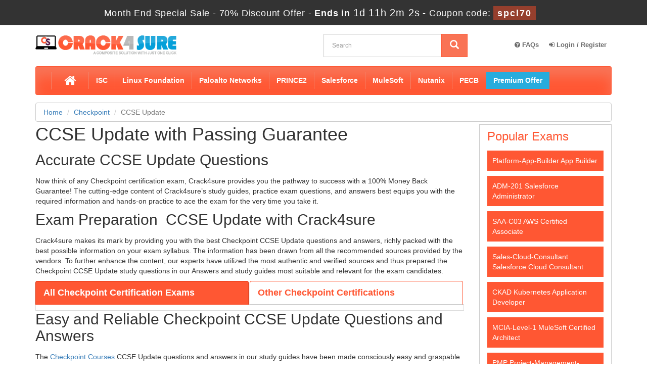

--- FILE ---
content_type: text/html; charset=UTF-8
request_url: https://www.crack4sure.com/CCSE-Update-certification-training.html
body_size: 7417
content:
<!DOCTYPE html>
<html lang="en">
<head>
    <meta charset="utf-8">
    <meta http-equiv="X-UA-Compatible" content="IE=edge">
    <meta name="viewport" content="width=device-width, initial-scale=1.0" />
    <meta name="author" content="">
    <meta name="description" content="Using CCSE Update Crack4sure train and study materials with certified Experts&#039; help, become a Certified CCSE Update Exam Guaranteed Success." />
<meta name="keywords" content="Checkpoint CCSE Update certification practice test , CCSE Update exams questions PDF, Questions and Answers, CCSE Update dumps" />
<link rel="canonical" href="https://www.crack4sure.com/CCSE-Update-certification-training.html" />
<title>CCSE Update By Verified Crack4sure 2026</title>
	<link rel="icon" href="https://www.crack4sure.com/img/favicon.ico" type="image/x-icon">
    <!-- Bootstrap Core CSS -->
    <link href="https://www.crack4sure.com/css/bootstrap.min.css" rel="stylesheet">
    <!-- Custom CSS -->
    <script src='https://www.google.com/recaptcha/api.js'></script>
    <link href="https://www.crack4sure.com/css/custom.css?ver=1.3" rel="stylesheet" media>
	<link href="https://www.crack4sure.com/font-awesome-4.7.0/css/font-awesome.css" rel="stylesheet" media>
	<meta name="google-site-verification" content="GuJNt3O3PK5WUiY3m8-AdpPRl0FewZZqNmuzFQ-tHk8" />
	<script src="https://www.crack4sure.com/js/clipboard.min.js" async></script>
    <!-- HTML5 Shim and Respond.js IE8 support of HTML5 elements and media queries -->
    <!-- WARNING: Respond.js doesn't work if you view the page via file:// -->
    <!--[if lt IE 9]>
        <script src="https://oss.maxcdn.com/libs/html5shiv/3.7.0/html5shiv.js"></script>
        <script src="https://oss.maxcdn.com/libs/respond.js/1.4.2/respond.min.js"></script>
    <![endif]-->
	<script src="https://www.crack4sure.com/js/jquery.js"></script>
<script>
function Chat(){
var script = document.createElement("script"); //Make a script DOM node
script.id ="ze-snippet"
script.src = "https://static.zdassets.com/ekr/snippet.js?key=1687d94a-5f1f-420b-a8de-5d5646686ef2";
document.head.appendChild(script);
}
setTimeout(Chat, 6000);
</script><script>
document.addEventListener('DOMContentLoaded', function() {
    let gaLoaded = false;

    function loadGA() {
        if (gaLoaded) return;
        gaLoaded = true;

        // Load GA script async
        var s = document.createElement('script');
        s.async = true;
        s.src = "https://www.googletagmanager.com/gtag/js?id=G-5F8HHEH4E1";
        document.head.appendChild(s);

        // Init GA
        window.dataLayer = window.dataLayer || [];
        function gtag(){ dataLayer.push(arguments); }
        gtag('js', new Date());
        gtag('config', 'G-5F8HHEH4E1');
    }

    // Load GA when user interacts
    ['click','scroll','mousemove','touchstart'].forEach(evt => {
        window.addEventListener(evt, loadGA, { once: true });
    });
});
</script>

<meta name="ahrefs-site-verification" content="7c8f43b31f2ae453c34a3db858ba8b99737088ee2d9333d765e1c93671de13fe"><meta name="google-site-verification" content="Rj77imjHbupytkBcIam8xHhjHVlOhLTTqu0M7qgwq4A" />
</head>
<body>
<!-- header advertisment -->
    <div class="promotionTitle">
        <div class="container">
            <div class="promotionTitle-title">
                <h3><span>Month End Special Sale - 70% Discount Offer - </span> Ends in <span id="coupontimeRem">0d 00h 00m 00s</span> - <span> Coupon code: <i>spcl70</i></span>
                </h3>
            </div>
        </div>
    </div>
<!-- header advertisment -->
<script>
		function closeDisBox(){
			$('.topDiscountBar').hide();
		}
	// Set the date we're counting down to
		var countDownDate = new Date("Jan 27, 2026 23:59:59").getTime();
		// Update the count down every 1 second
		var x = setInterval(function() {
		  // Get today's date and time
		  var now = new Date().getTime();
		  // Find the distance between now and the count down date
		  var distance = countDownDate - now;
		  // Time calculations for days, hours, minutes and seconds
		  var days = Math.floor(distance / (1000 * 60 * 60 * 24));
		  var hours = Math.floor((distance % (1000 * 60 * 60 * 24)) / (1000 * 60 * 60));
		  var minutes = Math.floor((distance % (1000 * 60 * 60)) / (1000 * 60));
		  var seconds = Math.floor((distance % (1000 * 60)) / 1000);
		  // Display the result in the element with id="demo"
		  document.getElementById("coupontimeRem").innerHTML = days + "d " + hours + "h "
  + minutes + "m " + seconds + "s ";
		  // If the count down is finished, write some text
		  if (distance < 0) {
			clearInterval(x);
			document.getElementById("coupontimeRem").innerHTML = "EXPIRED";
		  }
		}, 1000);
	</script>
<script src="https://www.google.com/recaptcha/api.js?render=6LeNvvApAAAAAN88WikrDjumeNYGChm25qsHl0pl"></script>
  <script>
  $(document).ready(function(){
      grecaptcha.ready(function() {
        grecaptcha.execute('6LeNvvApAAAAAN88WikrDjumeNYGChm25qsHl0pl').then(function(token) {
                $('form[name="downloadDemo"]').prepend('<input type="hidden" name="g-recaptcha-response" value="'+token+'">');
                $('form[name="contactusForm"]').prepend('<input type="hidden" name="g-recaptcha-response" value="'+token+'">');
                $('form[name="exam_request"]').prepend('<input type="hidden" name="g-recaptcha-response" value="'+token+'">');
                $('form[name="registerForm"]').prepend('<input type="hidden" name="g-recaptcha-response" value="'+token+'">');
                $('form[name="loginForm"]').prepend('<input type="hidden" name="g-recaptcha-response" value="'+token+'">');
                $('form[name="addComment"]').prepend('<input type="hidden" name="g-recaptcha-response" value="'+token+'">');
        });
      });
  })
  </script>

<section id="site-logo">
<h2 class="hidden">Crack4sure Logo</h2>
	<div class="container">
  		<div class="col-md-4 no-padding">
       		<a href="https://www.crack4sure.com" class="logo-site">
           		<img src="https://www.crack4sure.com/img/logo.png" alt="Crack4sure Logo"  width="280">
			</a>
		</div>
		<div class="col-md-2" style="padding: 10px 0px;">

		</div>
        <div class="col-md-3 no-padding">
        	<div id="custom-search-input">
                <form action="/search.html" method="POST"  class="group">
                <div class="input-group col-md-12">
                    <input type="text" class="form-control input-lg search-input" name="query" id="srch" placeholder="Search" required />
                    <span class="input-group-btn">
                        <button class="btn btn-primary btn-lg" type="submit" style="border-radius:0;">
                            <i class="glyphicon glyphicon-search"></i>
                        </button>
                    </span>
                </div>
                </form>
            </div>
        </div>
		<div class="col-md-3 skypebtn" style="padding: 10px 0px;">
			<ul class="top-menu">
									<li><a href="/faq.html"><i class="fa fa-question-circle" aria-hidden="true"></i> FAQs</a></li>
                        <li><a href="/register.html"><i class="fa fa-sign-in" aria-hidden="true"></i> Login / Register</a></li>
				    			</ul>
    	</div>
	</div>
</section>
<!--site-logo-->
<section id="navigation-top">
<h2 class="hidden">Main Navigation</h2>
	<div class="container">
    	<!-- Navigation navbar-fixed-top-->
    <nav class="navbar navbar-default">
        <div class="container-fluid">
            <!-- Brand and toggle get grouped for better mobile display -->
            <div class="navbar-header">
                <button type="button" class="navbar-toggle" data-toggle="collapse" data-target="#bs-example-navbar-collapse-1">
                    <span class="sr-only">Toggle navigation</span>
                    <span class="icon-bar"></span>
                    <span class="icon-bar"></span>
                    <span class="icon-bar"></span>
                </button>
                <a class="navbar-brand" href="#"></a>
            </div>
            <!-- Collect the nav links, forms, and other content for toggling -->
            <div class="collapse navbar-collapse" id="bs-example-navbar-collapse-1">
                <ul class="nav navbar-nav">
					<li><a href="https://www.crack4sure.com" style="font-size: 25px;padding: .2em 1em;"><i class="fa fa-home" aria-hidden="true"></i></a></li>
                    								                    <li><a href="/ISC-braindumps.html" title="ISC">ISC </a></li>
								                    <li><a href="/Linux-Foundation-braindumps.html" title="Linux Foundation">Linux Foundation </a></li>
								                    <li><a href="/Paloalto-Networks-braindumps.html" title="Paloalto Networks">Paloalto Networks </a></li>
								                    <li><a href="/PRINCE2-braindumps.html" title="PRINCE2">PRINCE2 </a></li>
								                    <li><a href="/Salesforce-braindumps.html" title="Salesforce">Salesforce </a></li>
								                    <li><a href="/MuleSoft-braindumps.html" title="MuleSoft">MuleSoft </a></li>
								                    <li><a href="/Nutanix-braindumps.html" title="Nutanix">Nutanix </a></li>
								                    <li><a href="/PECB-braindumps.html" title="PECB">PECB </a></li>
									<li><a href="/premium-offer.html" title="Premium Subscription Offer" style="background-color: #27acdd;">Premium Offer</a></li>
                </ul>
            </div>
            <!-- /.navbar-collapse -->
        </div>
        <!-- /.container -->
    </nav>
    </div>
</section>
  


<div class="container">

	<ol class="breadcrumb">

		<li><a href="https://www.crack4sure.com">Home</a></li>

		<li><a href="/Checkpoint-braindumps.html">Checkpoint</a></li>

		<li class="active">CCSE Update</li>

	</ol>

</div>

<script type="application/ld+json">
{
 "@context": "http://schema.org",
 "@type": "BreadcrumbList",
 "itemListElement":
 [
  {
   "@type": "ListItem",
   "position": 1,
   "item":
   {
    "@id": "/Checkpoint-braindumps.html",
    "name": "Checkpoint"
    }
  },
  {
   "@type": "ListItem",
  "position": 2,
  "item":
   {
     "@id": "/CCSE-Update-certification-training.html",
     "name": "CCSE Update"
   }
  }
 ]
}
</script>

<!-- Page Content -->

<section id="content">

	<div class="container">

		<div class="row">



			<div class="col-lg-9">		

	 			<h1>CCSE Update with Passing Guarantee</h1>

               <h2>Accurate&nbsp;CCSE Update&nbsp;Questions</h2>

<p>Now think of any Checkpoint certification exam, Crack4sure provides you the pathway to success with a 100% Money Back Guarantee! The cutting-edge content of Crack4sure&rsquo;s study guides,&nbsp;practice exam questions, and answers best equips you with the required information and hands-on practice to ace the exam for the very time you take it.</p>

<h2>Exam Preparation&nbsp;&nbsp;CCSE Update with Crack4sure</h2>

<p>Crack4sure makes its mark by providing you with the best Checkpoint CCSE Update questions and answers, richly packed with the best possible information on your exam syllabus. The information has been drawn from all the recommended sources provided by the vendors. To further enhance the content, our experts have utilized the most authentic and verified sources and thus prepared the Checkpoint CCSE Update study questions in our Answers and study guides most suitable and relevant for the exam candidates.</p>

               

               

                <ul class="nav nav-tabs">

  					<li class="active cw50"><a data-toggle="tab" href="#home">All Checkpoint Certification Exams</a></li>
					<li class="cw50"><a data-toggle="tab" href="#menu1">Other Checkpoint Certifications</a></li>
					

				</ul>


<script type="application/ld+json">
    {
    "@context": "http://schema.org",
    "@type": "Product",
    "aggregateRating": {
    "@type": "AggregateRating",
    "ratingValue": "5.0",
    "reviewCount": "2"
    },
    "image": "https://www.crack4sure.com/img/demo-image.png",
    "name": "Checkpoint CCSE Update Exam",
    "sku":"CCSE Update",
    "description": "CCSE Update with Passing Guarantee",
    "releaseDate":"2018-04-28 14:41:11",

    "review": [
    {
    "@type": "Review",
    "author": "Crack4Sure",
    "datePublished": "2018-04-28 14:41:11",
    "description": "Checkpoint CCSE Update",
    "reviewRating": {
    "@type": "Rating",
    "bestRating": "5",
    "ratingValue": "5",
    "worstRating": "0"
    }
    }
    ]
    }
</script>

            	<div class="tab-content">

					<div id="home" class="tab-pane fade in active">

    	

                    	<ul class="product-links2">

                       
                        

                        
                        

                        

                        </ul>

				

				</div>

				

                <div id="menu1" class="tab-pane fade">

				
						
                    	<ul class="product-links2">

                       
                        

                        <li class="cells2">

                        <div class="col-sm-3 sbox">

                            1<br />

							Exams

                            </div>

                            <div class="col-sm-9">

						<a href="/CTPS-certification-training.html" title="CTPS">

							CTPS
						</a>

                        </div>

						</li>

                       
                        

                        <li class="cells2">

                        <div class="col-sm-3 sbox">

                            1<br />

							Exams

                            </div>

                            <div class="col-sm-9">

						<a href="/Checkpoint-Other-Certification-certification-training.html" title="Checkpoint Other Certification">

							Checkpoint Other Certification
						</a>

                        </div>

						</li>

                       
                        

                        <li class="cells2">

                        <div class="col-sm-3 sbox">

                            1<br />

							Exams

                            </div>

                            <div class="col-sm-9">

						<a href="/CCTA-certification-training.html" title="CCTA">

							CCTA
						</a>

                        </div>

						</li>

                       
                        

                        <li class="cells2">

                        <div class="col-sm-3 sbox">

                            1<br />

							Exams

                            </div>

                            <div class="col-sm-9">

						<a href="/CCES-certification-training.html" title="CCES">

							CCES
						</a>

                        </div>

						</li>

                       
                        

                        <li class="cells2">

                        <div class="col-sm-3 sbox">

                            1<br />

							Exams

                            </div>

                            <div class="col-sm-9">

						<a href="/CCSE-R81-certification-training.html" title="CCSE R81">

							CCSE R81
						</a>

                        </div>

						</li>

                       
                        

                        <li class="cells2">

                        <div class="col-sm-3 sbox">

                            2<br />

							Exams

                            </div>

                            <div class="col-sm-9">

						<a href="/CCME-certification-training.html" title="CCME">

							CCME
						</a>

                        </div>

						</li>

                       
                        

                        <li class="cells2">

                        <div class="col-sm-3 sbox">

                            2<br />

							Exams

                            </div>

                            <div class="col-sm-9">

						<a href="/CCCS-certification-training.html" title="CCCS">

							CCCS
						</a>

                        </div>

						</li>

                       
                        

                        <li class="cells2">

                        <div class="col-sm-3 sbox">

                            3<br />

							Exams

                            </div>

                            <div class="col-sm-9">

						<a href="/CCSA-R81-certification-training.html" title="CCSA R81">

							CCSA R81
						</a>

                        </div>

						</li>

                       
                        </ul>
                       


				</div>

                

                <div class="smallspacing"></div>

			</div>

                

                <div class="exam-detail">

                       <h2>Easy and Reliable Checkpoint CCSE Update Questions and Answers</h2>

<p>The <a href="https://www.crack4sure.com/Checkpoint-braindumps.html">Checkpoint Courses</a> CCSE Update questions and answers in our study guides have been made consciously easy and graspable so that all exam takers learn them without any hassle and in minimum time. As a result, they never pose any hurdle in your learning as it often happens in case of un-authentic online courses free or any other substandard source of learning online. Our Checkpoint CCSE Update products prove immensely beneficial to all exam takers because they have been crafted to keep in view the actual needs of test takers and provide the maximum benefit.</p>

<p>Try also our Checkpoint CCSE Update testing engine facility to get practice questions and answers that introduce you to the actual exam format and the study questions, you are expected to answer in the real exam.</p>

<h2>Checkpoint CCSE Update Passing Assurance</h2>

<p>The most remarkable feature of our Checkpoint CCSE Update products is that they provide each client exam passing guarantee with the promise of paying back the money they spent on buying our product. There is no chance of failing the exam if you prepare for the exam using our Checkpoint CCSE Update study guides and Checkpoint CCSE Update. You are assured of outstanding exam success on the very first attempt.</p>

<h2>Free Checkpoint CCSE Update Product Demo</h2>

<p>Before you buy any product from us, download its free demo and compare the quality of Checkpoint <a href="https://www.crack4sure.com/CCSE-Update-certification-training.html">CCSE Update questions</a> and answers with VCE files and with the products of our competitors such as exam collection and so on. We firmly believe that you will find our products far more superior than any other study material.</p>

                </div>





				

	 			

                

                <div class="hline"></div>

		 		

		 		<div class="spacing"></div>

		 		

			</div>







			<div class="col-sm-3 col-lg-3 col-md-3">
									






								<div class="col-sm-12 sidebar sidebar2">
					<h3 class="clr2">Popular Exams</h3>
					<ul>
												<li><a href="/Platform-App-Builder-dumps.html" title="Salesforce Certified Platform App Builder (Plat-Admn-202)" style="background-color: #FF5733;">Platform-App-Builder App Builder</a></li>
												<li><a href="/ADM-201-dumps.html" title="Salesforce Certified Platform Administrator (Plat-Admn-201)" style="background-color: #FF5733;">ADM-201 Salesforce Administrator</a></li>
												<li><a href="/SAA-C03-dumps.html" title="AWS Certified Solutions Architect - Associate (SAA-C03)" style="background-color: #FF5733;">SAA-C03 AWS Certified Associate</a></li>
												<li><a href="/Sales-Cloud-Consultant-dumps.html" title="Certified Salesforce Sales Cloud Consultant (SP25)" style="background-color: #FF5733;">Sales-Cloud-Consultant Salesforce Cloud Consultant</a></li>
												<li><a href="/CKAD-dumps.html" title="Certified Kubernetes Application Developer (CKAD) Program" style="background-color: #FF5733;">CKAD Kubernetes Application Developer</a></li>
												<li><a href="/MCIA-Level-1-dumps.html" title="MuleSoft Certified Integration Architect - Level 1" style="background-color: #FF5733;">MCIA-Level-1 MuleSoft Certified Architect</a></li>
												<li><a href="/PMP-dumps.html" title="Project Management Professional (2025 Version)" style="background-color: #FF5733;">PMP Project-Management-Professional</a></li>
												<li><a href="/200-301-dumps.html" title="Implementing and Administering Cisco Solutions (200-301 CCNA) v1.1" style="background-color: #FF5733;">200-301 CCNA</a></li>
												<li><a href="/Integration-Architect-dumps.html" title="Salesforce Certified Platform Integration Architect (Plat-Arch-204)" style="background-color: #FF5733;">Integration-Architect Integration Architecture Designer</a></li>
												<li><a href="/Service-Cloud-Consultant-dumps.html" title="Salesforce Certified Service Cloud Consultant (Service-Con-201)" style="background-color: #FF5733;">Service-Cloud-Consultant Certified Service Cloud Consultant</a></li>
												<li><a href="/MCD-Level-1-dumps.html" title="MuleSoft Certified Developer - Level 1 (Mule 4)" style="background-color: #FF5733;">MCD-Level-1 MuleSoft Certified Developer</a></li>
												<li><a href="/Advanced-Administrator-dumps.html" title="Salesforce Certified Platform Administrators II (Plat-Admn-301)" style="background-color: #FF5733;">Advanced-Administrator Salesforce Advanced Administrator</a></li>
												<li><a href="/Salesforce-AI-Associate-dumps.html" title="Salesforce Certified AI Associate Exam (SP25)" style="background-color: #FF5733;">Salesforce-AI-Associate AI Associate</a></li>
												<li><a href="/1z0-1045-25-dumps.html" title="Oracle Warehouse Management Cloud 2025 Implementation Professional" style="background-color: #FF5733;">1z0-1045-25 Oracle Warehouse Management Cloud</a></li>
												<li><a href="/CKA-dumps.html" title="Certified Kubernetes Administrator (CKA) Program" style="background-color: #FF5733;">CKA Kubernetes Administrator</a></li>
											</ul>
				</div>
				
								<div class="col-sm-12 sidebar sidebar2">
					<h3 class="clr1">New Release</h3>
					<ul>
												<li><a href="/Terraform-Associate-004-dumps.html" title="HashiCorp Certified: Terraform Associate (004) (HCTA0-004)">HashiCorp Terraform-Associate-004</a></li>
												<li><a href="/Observability-Self-Hosted-Fundamentals-dumps.html" title="SolarWinds Observability Self-Hosted Fundamentals">SolarWinds Observability-Self-Hosted-Fundamentals</a></li>
												<li><a href="/ClaimCenter-Business-Analysts-dumps.html" title="ClaimCenter Business Analyst - Mammoth Proctored Exam">Guidewire ClaimCenter-Business-Analysts</a></li>
												<li><a href="/InsuranceSuite-Analyst-dumps.html" title="Associate Certification - InsuranceSuite Analyst - Mammoth Proctored Exam">Guidewire InsuranceSuite-Analyst</a></li>
												<li><a href="/ISO-31000-Lead-Risk-Manager-dumps.html" title="PECB ISO 31000 Lead Risk Manager">PECB ISO-31000-Lead-Risk-Manager</a></li>
												<li><a href="/PT-AM-CPE-dumps.html" title="Certified Professional - PingAM Exam">Ping Identity PT-AM-CPE</a></li>
												<li><a href="/312-97-dumps.html" title="EC-Council Certified DevSecOps Engineer (ECDE)">ECCouncil 312-97</a></li>
												<li><a href="/CEDP-dumps.html" title="Certified Emergency and Disaster Professional">IBFCSM CEDP</a></li>
												<li><a href="/ServSafe-Manager-dumps.html" title="ServSafe Manager Exam">ServSafe ServSafe-Manager</a></li>
												<li><a href="/F5CAB2-dumps.html" title="BIG-IP Administration Data Plane Concepts (F5CAB2) exam">F5 F5CAB2</a></li>
												<li><a href="/F5CAB3-dumps.html" title="BIG-IP Administration Data Plane Configuration (F5CAB3) exam">F5 F5CAB3</a></li>
												<li><a href="/F5CAB4-dumps.html" title="BIG-IP Administration Control Plane Administration (F5CAB4) exam">F5 F5CAB4</a></li>
												<li><a href="/F5CAB5-dumps.html" title="BIG-IP Administration Support and Troubleshooting (F5CAB5) exam">F5 F5CAB5</a></li>
												<li><a href="/NSE5_SSE_AD-7-6-dumps.html" title="Fortinet NSE 5 - FortiSASE and SD-WAN 7.6 Core Administrator">Fortinet NSE5_SSE_AD-7.6</a></li>
												<li><a href="/AT-510-dumps.html" title="AI+ NetworkExamination">AI CERTs AT-510</a></li>
											</ul>
				</div>
				






							</div>





            </div>

            

        </div>

    </section>

    <!-- /. Page Content -->    <section id="sub-footer">
    	<div class="container">
        	<div class="col-md-2 col-sm-6 col-xs-12">
            <h4>QUICK LINKS</h4>
            <ul class="footer-links">
            	<li><a href="https://www.crack4sure.com">Home</a></li>
                <li><a href="/vendors.html">All Vendors</a></li>
                <li><a href="/allexams.html">All Exams</a></li>
                <li><a href="/testimonials.html">Testimonials</a></li>
                </ul>
            </div>
            <div class="col-md-2 col-sm-6 col-xs-12">
            <h4>SUPPORT</h4>
            <ul class="footer-links">
            	<li><a href="/aboutus.html">About us</a></li>
				<li><a href="/guarantee.html">Guarantee</a></li>
				<li><a href="/faq.html">FAQs</a></li>
                <li><a href="/contactus.html">Contact us</a></li>
                <li><a href="/dmca.html">DMCA & Copyrights</a></li>
                </ul>
            </div>
			<div class="col-md-3 col-sm-6 col-xs-12">
            	<h4>PAYMENT METHOD</h4>
            	<ul class="footer-links">
                    <li><img src="https://www.crack4sure.com/img/payment/paymeny-04.png" width="63" height="40" alt="Payment Logo">
                    <img src="https://www.crack4sure.com/img/payment/paymeny-05.png" width="63" height="40" alt="Payment Logo"></li>
                    <li><img src="https://www.crack4sure.com/img/payment/paymeny-06.png" width="63" height="40" alt="Payment Logo">
                    <img src="https://www.crack4sure.com/img/payment/paymeny-10.png" width="63" height="40" alt="Payment Logo"></li>
				</ul>
            </div>
            <div class="col-md-2 col-sm-6 col-xs-12">
				<h4 class="text-center">Site Secure</h4>
				<div class="secureSite">
            		<img src="https://www.crack4sure.com/img/mcafee.webp" alt="mcafee secure" width="117" width="67" class="center-block">
					<p class="text-center" style="color:white; font-size:12px;">TESTED 26 Jan 2026</p>
				</div>
            </div>
        <!--     <div class="col-md-3 col-sm-6 col-xs-12">
            <h4>SUBSCRIBE NEWSLETTER</h4>
            </div> -->
            <div class="col-md-2 col-sm-6 col-xs-12">
            <H4>CONTACT US</H4>
            <p>
					<a href="skype:live:crack4sure?chat">
						<img src="https://www.crack4sure.com/img/chatbutton_32px.webp" alt="skype live chat" />
					</a>
			</p>	
            </div>
        </div>
        <div class="container">
        <hr>
        <!-- Footer -->
        <footer>
            <div class="row">
                <div class="col-lg-12">
                    <p style="margin-top:10px; color:#fff;">Copyright &copy; 2014-2026 Crack4sure. All Rights Reserved</p>
                </div>
              </div>
        </footer>
    </div>
    </section>
    <!-- /.container -->
    <!-- jQuery -->
    <!-- Bootstrap Core JavaScript -->
    <script src="https://www.crack4sure.com/js/bootstrap.min.js"></script>
    <script src="https://www.crack4sure.com/js/manage.js"></script>
</body>
</html>

--- FILE ---
content_type: text/html; charset=utf-8
request_url: https://www.google.com/recaptcha/api2/anchor?ar=1&k=6LeNvvApAAAAAN88WikrDjumeNYGChm25qsHl0pl&co=aHR0cHM6Ly93d3cuY3JhY2s0c3VyZS5jb206NDQz&hl=en&v=PoyoqOPhxBO7pBk68S4YbpHZ&size=invisible&anchor-ms=20000&execute-ms=30000&cb=wwkk5vyg9fhl
body_size: 48744
content:
<!DOCTYPE HTML><html dir="ltr" lang="en"><head><meta http-equiv="Content-Type" content="text/html; charset=UTF-8">
<meta http-equiv="X-UA-Compatible" content="IE=edge">
<title>reCAPTCHA</title>
<style type="text/css">
/* cyrillic-ext */
@font-face {
  font-family: 'Roboto';
  font-style: normal;
  font-weight: 400;
  font-stretch: 100%;
  src: url(//fonts.gstatic.com/s/roboto/v48/KFO7CnqEu92Fr1ME7kSn66aGLdTylUAMa3GUBHMdazTgWw.woff2) format('woff2');
  unicode-range: U+0460-052F, U+1C80-1C8A, U+20B4, U+2DE0-2DFF, U+A640-A69F, U+FE2E-FE2F;
}
/* cyrillic */
@font-face {
  font-family: 'Roboto';
  font-style: normal;
  font-weight: 400;
  font-stretch: 100%;
  src: url(//fonts.gstatic.com/s/roboto/v48/KFO7CnqEu92Fr1ME7kSn66aGLdTylUAMa3iUBHMdazTgWw.woff2) format('woff2');
  unicode-range: U+0301, U+0400-045F, U+0490-0491, U+04B0-04B1, U+2116;
}
/* greek-ext */
@font-face {
  font-family: 'Roboto';
  font-style: normal;
  font-weight: 400;
  font-stretch: 100%;
  src: url(//fonts.gstatic.com/s/roboto/v48/KFO7CnqEu92Fr1ME7kSn66aGLdTylUAMa3CUBHMdazTgWw.woff2) format('woff2');
  unicode-range: U+1F00-1FFF;
}
/* greek */
@font-face {
  font-family: 'Roboto';
  font-style: normal;
  font-weight: 400;
  font-stretch: 100%;
  src: url(//fonts.gstatic.com/s/roboto/v48/KFO7CnqEu92Fr1ME7kSn66aGLdTylUAMa3-UBHMdazTgWw.woff2) format('woff2');
  unicode-range: U+0370-0377, U+037A-037F, U+0384-038A, U+038C, U+038E-03A1, U+03A3-03FF;
}
/* math */
@font-face {
  font-family: 'Roboto';
  font-style: normal;
  font-weight: 400;
  font-stretch: 100%;
  src: url(//fonts.gstatic.com/s/roboto/v48/KFO7CnqEu92Fr1ME7kSn66aGLdTylUAMawCUBHMdazTgWw.woff2) format('woff2');
  unicode-range: U+0302-0303, U+0305, U+0307-0308, U+0310, U+0312, U+0315, U+031A, U+0326-0327, U+032C, U+032F-0330, U+0332-0333, U+0338, U+033A, U+0346, U+034D, U+0391-03A1, U+03A3-03A9, U+03B1-03C9, U+03D1, U+03D5-03D6, U+03F0-03F1, U+03F4-03F5, U+2016-2017, U+2034-2038, U+203C, U+2040, U+2043, U+2047, U+2050, U+2057, U+205F, U+2070-2071, U+2074-208E, U+2090-209C, U+20D0-20DC, U+20E1, U+20E5-20EF, U+2100-2112, U+2114-2115, U+2117-2121, U+2123-214F, U+2190, U+2192, U+2194-21AE, U+21B0-21E5, U+21F1-21F2, U+21F4-2211, U+2213-2214, U+2216-22FF, U+2308-230B, U+2310, U+2319, U+231C-2321, U+2336-237A, U+237C, U+2395, U+239B-23B7, U+23D0, U+23DC-23E1, U+2474-2475, U+25AF, U+25B3, U+25B7, U+25BD, U+25C1, U+25CA, U+25CC, U+25FB, U+266D-266F, U+27C0-27FF, U+2900-2AFF, U+2B0E-2B11, U+2B30-2B4C, U+2BFE, U+3030, U+FF5B, U+FF5D, U+1D400-1D7FF, U+1EE00-1EEFF;
}
/* symbols */
@font-face {
  font-family: 'Roboto';
  font-style: normal;
  font-weight: 400;
  font-stretch: 100%;
  src: url(//fonts.gstatic.com/s/roboto/v48/KFO7CnqEu92Fr1ME7kSn66aGLdTylUAMaxKUBHMdazTgWw.woff2) format('woff2');
  unicode-range: U+0001-000C, U+000E-001F, U+007F-009F, U+20DD-20E0, U+20E2-20E4, U+2150-218F, U+2190, U+2192, U+2194-2199, U+21AF, U+21E6-21F0, U+21F3, U+2218-2219, U+2299, U+22C4-22C6, U+2300-243F, U+2440-244A, U+2460-24FF, U+25A0-27BF, U+2800-28FF, U+2921-2922, U+2981, U+29BF, U+29EB, U+2B00-2BFF, U+4DC0-4DFF, U+FFF9-FFFB, U+10140-1018E, U+10190-1019C, U+101A0, U+101D0-101FD, U+102E0-102FB, U+10E60-10E7E, U+1D2C0-1D2D3, U+1D2E0-1D37F, U+1F000-1F0FF, U+1F100-1F1AD, U+1F1E6-1F1FF, U+1F30D-1F30F, U+1F315, U+1F31C, U+1F31E, U+1F320-1F32C, U+1F336, U+1F378, U+1F37D, U+1F382, U+1F393-1F39F, U+1F3A7-1F3A8, U+1F3AC-1F3AF, U+1F3C2, U+1F3C4-1F3C6, U+1F3CA-1F3CE, U+1F3D4-1F3E0, U+1F3ED, U+1F3F1-1F3F3, U+1F3F5-1F3F7, U+1F408, U+1F415, U+1F41F, U+1F426, U+1F43F, U+1F441-1F442, U+1F444, U+1F446-1F449, U+1F44C-1F44E, U+1F453, U+1F46A, U+1F47D, U+1F4A3, U+1F4B0, U+1F4B3, U+1F4B9, U+1F4BB, U+1F4BF, U+1F4C8-1F4CB, U+1F4D6, U+1F4DA, U+1F4DF, U+1F4E3-1F4E6, U+1F4EA-1F4ED, U+1F4F7, U+1F4F9-1F4FB, U+1F4FD-1F4FE, U+1F503, U+1F507-1F50B, U+1F50D, U+1F512-1F513, U+1F53E-1F54A, U+1F54F-1F5FA, U+1F610, U+1F650-1F67F, U+1F687, U+1F68D, U+1F691, U+1F694, U+1F698, U+1F6AD, U+1F6B2, U+1F6B9-1F6BA, U+1F6BC, U+1F6C6-1F6CF, U+1F6D3-1F6D7, U+1F6E0-1F6EA, U+1F6F0-1F6F3, U+1F6F7-1F6FC, U+1F700-1F7FF, U+1F800-1F80B, U+1F810-1F847, U+1F850-1F859, U+1F860-1F887, U+1F890-1F8AD, U+1F8B0-1F8BB, U+1F8C0-1F8C1, U+1F900-1F90B, U+1F93B, U+1F946, U+1F984, U+1F996, U+1F9E9, U+1FA00-1FA6F, U+1FA70-1FA7C, U+1FA80-1FA89, U+1FA8F-1FAC6, U+1FACE-1FADC, U+1FADF-1FAE9, U+1FAF0-1FAF8, U+1FB00-1FBFF;
}
/* vietnamese */
@font-face {
  font-family: 'Roboto';
  font-style: normal;
  font-weight: 400;
  font-stretch: 100%;
  src: url(//fonts.gstatic.com/s/roboto/v48/KFO7CnqEu92Fr1ME7kSn66aGLdTylUAMa3OUBHMdazTgWw.woff2) format('woff2');
  unicode-range: U+0102-0103, U+0110-0111, U+0128-0129, U+0168-0169, U+01A0-01A1, U+01AF-01B0, U+0300-0301, U+0303-0304, U+0308-0309, U+0323, U+0329, U+1EA0-1EF9, U+20AB;
}
/* latin-ext */
@font-face {
  font-family: 'Roboto';
  font-style: normal;
  font-weight: 400;
  font-stretch: 100%;
  src: url(//fonts.gstatic.com/s/roboto/v48/KFO7CnqEu92Fr1ME7kSn66aGLdTylUAMa3KUBHMdazTgWw.woff2) format('woff2');
  unicode-range: U+0100-02BA, U+02BD-02C5, U+02C7-02CC, U+02CE-02D7, U+02DD-02FF, U+0304, U+0308, U+0329, U+1D00-1DBF, U+1E00-1E9F, U+1EF2-1EFF, U+2020, U+20A0-20AB, U+20AD-20C0, U+2113, U+2C60-2C7F, U+A720-A7FF;
}
/* latin */
@font-face {
  font-family: 'Roboto';
  font-style: normal;
  font-weight: 400;
  font-stretch: 100%;
  src: url(//fonts.gstatic.com/s/roboto/v48/KFO7CnqEu92Fr1ME7kSn66aGLdTylUAMa3yUBHMdazQ.woff2) format('woff2');
  unicode-range: U+0000-00FF, U+0131, U+0152-0153, U+02BB-02BC, U+02C6, U+02DA, U+02DC, U+0304, U+0308, U+0329, U+2000-206F, U+20AC, U+2122, U+2191, U+2193, U+2212, U+2215, U+FEFF, U+FFFD;
}
/* cyrillic-ext */
@font-face {
  font-family: 'Roboto';
  font-style: normal;
  font-weight: 500;
  font-stretch: 100%;
  src: url(//fonts.gstatic.com/s/roboto/v48/KFO7CnqEu92Fr1ME7kSn66aGLdTylUAMa3GUBHMdazTgWw.woff2) format('woff2');
  unicode-range: U+0460-052F, U+1C80-1C8A, U+20B4, U+2DE0-2DFF, U+A640-A69F, U+FE2E-FE2F;
}
/* cyrillic */
@font-face {
  font-family: 'Roboto';
  font-style: normal;
  font-weight: 500;
  font-stretch: 100%;
  src: url(//fonts.gstatic.com/s/roboto/v48/KFO7CnqEu92Fr1ME7kSn66aGLdTylUAMa3iUBHMdazTgWw.woff2) format('woff2');
  unicode-range: U+0301, U+0400-045F, U+0490-0491, U+04B0-04B1, U+2116;
}
/* greek-ext */
@font-face {
  font-family: 'Roboto';
  font-style: normal;
  font-weight: 500;
  font-stretch: 100%;
  src: url(//fonts.gstatic.com/s/roboto/v48/KFO7CnqEu92Fr1ME7kSn66aGLdTylUAMa3CUBHMdazTgWw.woff2) format('woff2');
  unicode-range: U+1F00-1FFF;
}
/* greek */
@font-face {
  font-family: 'Roboto';
  font-style: normal;
  font-weight: 500;
  font-stretch: 100%;
  src: url(//fonts.gstatic.com/s/roboto/v48/KFO7CnqEu92Fr1ME7kSn66aGLdTylUAMa3-UBHMdazTgWw.woff2) format('woff2');
  unicode-range: U+0370-0377, U+037A-037F, U+0384-038A, U+038C, U+038E-03A1, U+03A3-03FF;
}
/* math */
@font-face {
  font-family: 'Roboto';
  font-style: normal;
  font-weight: 500;
  font-stretch: 100%;
  src: url(//fonts.gstatic.com/s/roboto/v48/KFO7CnqEu92Fr1ME7kSn66aGLdTylUAMawCUBHMdazTgWw.woff2) format('woff2');
  unicode-range: U+0302-0303, U+0305, U+0307-0308, U+0310, U+0312, U+0315, U+031A, U+0326-0327, U+032C, U+032F-0330, U+0332-0333, U+0338, U+033A, U+0346, U+034D, U+0391-03A1, U+03A3-03A9, U+03B1-03C9, U+03D1, U+03D5-03D6, U+03F0-03F1, U+03F4-03F5, U+2016-2017, U+2034-2038, U+203C, U+2040, U+2043, U+2047, U+2050, U+2057, U+205F, U+2070-2071, U+2074-208E, U+2090-209C, U+20D0-20DC, U+20E1, U+20E5-20EF, U+2100-2112, U+2114-2115, U+2117-2121, U+2123-214F, U+2190, U+2192, U+2194-21AE, U+21B0-21E5, U+21F1-21F2, U+21F4-2211, U+2213-2214, U+2216-22FF, U+2308-230B, U+2310, U+2319, U+231C-2321, U+2336-237A, U+237C, U+2395, U+239B-23B7, U+23D0, U+23DC-23E1, U+2474-2475, U+25AF, U+25B3, U+25B7, U+25BD, U+25C1, U+25CA, U+25CC, U+25FB, U+266D-266F, U+27C0-27FF, U+2900-2AFF, U+2B0E-2B11, U+2B30-2B4C, U+2BFE, U+3030, U+FF5B, U+FF5D, U+1D400-1D7FF, U+1EE00-1EEFF;
}
/* symbols */
@font-face {
  font-family: 'Roboto';
  font-style: normal;
  font-weight: 500;
  font-stretch: 100%;
  src: url(//fonts.gstatic.com/s/roboto/v48/KFO7CnqEu92Fr1ME7kSn66aGLdTylUAMaxKUBHMdazTgWw.woff2) format('woff2');
  unicode-range: U+0001-000C, U+000E-001F, U+007F-009F, U+20DD-20E0, U+20E2-20E4, U+2150-218F, U+2190, U+2192, U+2194-2199, U+21AF, U+21E6-21F0, U+21F3, U+2218-2219, U+2299, U+22C4-22C6, U+2300-243F, U+2440-244A, U+2460-24FF, U+25A0-27BF, U+2800-28FF, U+2921-2922, U+2981, U+29BF, U+29EB, U+2B00-2BFF, U+4DC0-4DFF, U+FFF9-FFFB, U+10140-1018E, U+10190-1019C, U+101A0, U+101D0-101FD, U+102E0-102FB, U+10E60-10E7E, U+1D2C0-1D2D3, U+1D2E0-1D37F, U+1F000-1F0FF, U+1F100-1F1AD, U+1F1E6-1F1FF, U+1F30D-1F30F, U+1F315, U+1F31C, U+1F31E, U+1F320-1F32C, U+1F336, U+1F378, U+1F37D, U+1F382, U+1F393-1F39F, U+1F3A7-1F3A8, U+1F3AC-1F3AF, U+1F3C2, U+1F3C4-1F3C6, U+1F3CA-1F3CE, U+1F3D4-1F3E0, U+1F3ED, U+1F3F1-1F3F3, U+1F3F5-1F3F7, U+1F408, U+1F415, U+1F41F, U+1F426, U+1F43F, U+1F441-1F442, U+1F444, U+1F446-1F449, U+1F44C-1F44E, U+1F453, U+1F46A, U+1F47D, U+1F4A3, U+1F4B0, U+1F4B3, U+1F4B9, U+1F4BB, U+1F4BF, U+1F4C8-1F4CB, U+1F4D6, U+1F4DA, U+1F4DF, U+1F4E3-1F4E6, U+1F4EA-1F4ED, U+1F4F7, U+1F4F9-1F4FB, U+1F4FD-1F4FE, U+1F503, U+1F507-1F50B, U+1F50D, U+1F512-1F513, U+1F53E-1F54A, U+1F54F-1F5FA, U+1F610, U+1F650-1F67F, U+1F687, U+1F68D, U+1F691, U+1F694, U+1F698, U+1F6AD, U+1F6B2, U+1F6B9-1F6BA, U+1F6BC, U+1F6C6-1F6CF, U+1F6D3-1F6D7, U+1F6E0-1F6EA, U+1F6F0-1F6F3, U+1F6F7-1F6FC, U+1F700-1F7FF, U+1F800-1F80B, U+1F810-1F847, U+1F850-1F859, U+1F860-1F887, U+1F890-1F8AD, U+1F8B0-1F8BB, U+1F8C0-1F8C1, U+1F900-1F90B, U+1F93B, U+1F946, U+1F984, U+1F996, U+1F9E9, U+1FA00-1FA6F, U+1FA70-1FA7C, U+1FA80-1FA89, U+1FA8F-1FAC6, U+1FACE-1FADC, U+1FADF-1FAE9, U+1FAF0-1FAF8, U+1FB00-1FBFF;
}
/* vietnamese */
@font-face {
  font-family: 'Roboto';
  font-style: normal;
  font-weight: 500;
  font-stretch: 100%;
  src: url(//fonts.gstatic.com/s/roboto/v48/KFO7CnqEu92Fr1ME7kSn66aGLdTylUAMa3OUBHMdazTgWw.woff2) format('woff2');
  unicode-range: U+0102-0103, U+0110-0111, U+0128-0129, U+0168-0169, U+01A0-01A1, U+01AF-01B0, U+0300-0301, U+0303-0304, U+0308-0309, U+0323, U+0329, U+1EA0-1EF9, U+20AB;
}
/* latin-ext */
@font-face {
  font-family: 'Roboto';
  font-style: normal;
  font-weight: 500;
  font-stretch: 100%;
  src: url(//fonts.gstatic.com/s/roboto/v48/KFO7CnqEu92Fr1ME7kSn66aGLdTylUAMa3KUBHMdazTgWw.woff2) format('woff2');
  unicode-range: U+0100-02BA, U+02BD-02C5, U+02C7-02CC, U+02CE-02D7, U+02DD-02FF, U+0304, U+0308, U+0329, U+1D00-1DBF, U+1E00-1E9F, U+1EF2-1EFF, U+2020, U+20A0-20AB, U+20AD-20C0, U+2113, U+2C60-2C7F, U+A720-A7FF;
}
/* latin */
@font-face {
  font-family: 'Roboto';
  font-style: normal;
  font-weight: 500;
  font-stretch: 100%;
  src: url(//fonts.gstatic.com/s/roboto/v48/KFO7CnqEu92Fr1ME7kSn66aGLdTylUAMa3yUBHMdazQ.woff2) format('woff2');
  unicode-range: U+0000-00FF, U+0131, U+0152-0153, U+02BB-02BC, U+02C6, U+02DA, U+02DC, U+0304, U+0308, U+0329, U+2000-206F, U+20AC, U+2122, U+2191, U+2193, U+2212, U+2215, U+FEFF, U+FFFD;
}
/* cyrillic-ext */
@font-face {
  font-family: 'Roboto';
  font-style: normal;
  font-weight: 900;
  font-stretch: 100%;
  src: url(//fonts.gstatic.com/s/roboto/v48/KFO7CnqEu92Fr1ME7kSn66aGLdTylUAMa3GUBHMdazTgWw.woff2) format('woff2');
  unicode-range: U+0460-052F, U+1C80-1C8A, U+20B4, U+2DE0-2DFF, U+A640-A69F, U+FE2E-FE2F;
}
/* cyrillic */
@font-face {
  font-family: 'Roboto';
  font-style: normal;
  font-weight: 900;
  font-stretch: 100%;
  src: url(//fonts.gstatic.com/s/roboto/v48/KFO7CnqEu92Fr1ME7kSn66aGLdTylUAMa3iUBHMdazTgWw.woff2) format('woff2');
  unicode-range: U+0301, U+0400-045F, U+0490-0491, U+04B0-04B1, U+2116;
}
/* greek-ext */
@font-face {
  font-family: 'Roboto';
  font-style: normal;
  font-weight: 900;
  font-stretch: 100%;
  src: url(//fonts.gstatic.com/s/roboto/v48/KFO7CnqEu92Fr1ME7kSn66aGLdTylUAMa3CUBHMdazTgWw.woff2) format('woff2');
  unicode-range: U+1F00-1FFF;
}
/* greek */
@font-face {
  font-family: 'Roboto';
  font-style: normal;
  font-weight: 900;
  font-stretch: 100%;
  src: url(//fonts.gstatic.com/s/roboto/v48/KFO7CnqEu92Fr1ME7kSn66aGLdTylUAMa3-UBHMdazTgWw.woff2) format('woff2');
  unicode-range: U+0370-0377, U+037A-037F, U+0384-038A, U+038C, U+038E-03A1, U+03A3-03FF;
}
/* math */
@font-face {
  font-family: 'Roboto';
  font-style: normal;
  font-weight: 900;
  font-stretch: 100%;
  src: url(//fonts.gstatic.com/s/roboto/v48/KFO7CnqEu92Fr1ME7kSn66aGLdTylUAMawCUBHMdazTgWw.woff2) format('woff2');
  unicode-range: U+0302-0303, U+0305, U+0307-0308, U+0310, U+0312, U+0315, U+031A, U+0326-0327, U+032C, U+032F-0330, U+0332-0333, U+0338, U+033A, U+0346, U+034D, U+0391-03A1, U+03A3-03A9, U+03B1-03C9, U+03D1, U+03D5-03D6, U+03F0-03F1, U+03F4-03F5, U+2016-2017, U+2034-2038, U+203C, U+2040, U+2043, U+2047, U+2050, U+2057, U+205F, U+2070-2071, U+2074-208E, U+2090-209C, U+20D0-20DC, U+20E1, U+20E5-20EF, U+2100-2112, U+2114-2115, U+2117-2121, U+2123-214F, U+2190, U+2192, U+2194-21AE, U+21B0-21E5, U+21F1-21F2, U+21F4-2211, U+2213-2214, U+2216-22FF, U+2308-230B, U+2310, U+2319, U+231C-2321, U+2336-237A, U+237C, U+2395, U+239B-23B7, U+23D0, U+23DC-23E1, U+2474-2475, U+25AF, U+25B3, U+25B7, U+25BD, U+25C1, U+25CA, U+25CC, U+25FB, U+266D-266F, U+27C0-27FF, U+2900-2AFF, U+2B0E-2B11, U+2B30-2B4C, U+2BFE, U+3030, U+FF5B, U+FF5D, U+1D400-1D7FF, U+1EE00-1EEFF;
}
/* symbols */
@font-face {
  font-family: 'Roboto';
  font-style: normal;
  font-weight: 900;
  font-stretch: 100%;
  src: url(//fonts.gstatic.com/s/roboto/v48/KFO7CnqEu92Fr1ME7kSn66aGLdTylUAMaxKUBHMdazTgWw.woff2) format('woff2');
  unicode-range: U+0001-000C, U+000E-001F, U+007F-009F, U+20DD-20E0, U+20E2-20E4, U+2150-218F, U+2190, U+2192, U+2194-2199, U+21AF, U+21E6-21F0, U+21F3, U+2218-2219, U+2299, U+22C4-22C6, U+2300-243F, U+2440-244A, U+2460-24FF, U+25A0-27BF, U+2800-28FF, U+2921-2922, U+2981, U+29BF, U+29EB, U+2B00-2BFF, U+4DC0-4DFF, U+FFF9-FFFB, U+10140-1018E, U+10190-1019C, U+101A0, U+101D0-101FD, U+102E0-102FB, U+10E60-10E7E, U+1D2C0-1D2D3, U+1D2E0-1D37F, U+1F000-1F0FF, U+1F100-1F1AD, U+1F1E6-1F1FF, U+1F30D-1F30F, U+1F315, U+1F31C, U+1F31E, U+1F320-1F32C, U+1F336, U+1F378, U+1F37D, U+1F382, U+1F393-1F39F, U+1F3A7-1F3A8, U+1F3AC-1F3AF, U+1F3C2, U+1F3C4-1F3C6, U+1F3CA-1F3CE, U+1F3D4-1F3E0, U+1F3ED, U+1F3F1-1F3F3, U+1F3F5-1F3F7, U+1F408, U+1F415, U+1F41F, U+1F426, U+1F43F, U+1F441-1F442, U+1F444, U+1F446-1F449, U+1F44C-1F44E, U+1F453, U+1F46A, U+1F47D, U+1F4A3, U+1F4B0, U+1F4B3, U+1F4B9, U+1F4BB, U+1F4BF, U+1F4C8-1F4CB, U+1F4D6, U+1F4DA, U+1F4DF, U+1F4E3-1F4E6, U+1F4EA-1F4ED, U+1F4F7, U+1F4F9-1F4FB, U+1F4FD-1F4FE, U+1F503, U+1F507-1F50B, U+1F50D, U+1F512-1F513, U+1F53E-1F54A, U+1F54F-1F5FA, U+1F610, U+1F650-1F67F, U+1F687, U+1F68D, U+1F691, U+1F694, U+1F698, U+1F6AD, U+1F6B2, U+1F6B9-1F6BA, U+1F6BC, U+1F6C6-1F6CF, U+1F6D3-1F6D7, U+1F6E0-1F6EA, U+1F6F0-1F6F3, U+1F6F7-1F6FC, U+1F700-1F7FF, U+1F800-1F80B, U+1F810-1F847, U+1F850-1F859, U+1F860-1F887, U+1F890-1F8AD, U+1F8B0-1F8BB, U+1F8C0-1F8C1, U+1F900-1F90B, U+1F93B, U+1F946, U+1F984, U+1F996, U+1F9E9, U+1FA00-1FA6F, U+1FA70-1FA7C, U+1FA80-1FA89, U+1FA8F-1FAC6, U+1FACE-1FADC, U+1FADF-1FAE9, U+1FAF0-1FAF8, U+1FB00-1FBFF;
}
/* vietnamese */
@font-face {
  font-family: 'Roboto';
  font-style: normal;
  font-weight: 900;
  font-stretch: 100%;
  src: url(//fonts.gstatic.com/s/roboto/v48/KFO7CnqEu92Fr1ME7kSn66aGLdTylUAMa3OUBHMdazTgWw.woff2) format('woff2');
  unicode-range: U+0102-0103, U+0110-0111, U+0128-0129, U+0168-0169, U+01A0-01A1, U+01AF-01B0, U+0300-0301, U+0303-0304, U+0308-0309, U+0323, U+0329, U+1EA0-1EF9, U+20AB;
}
/* latin-ext */
@font-face {
  font-family: 'Roboto';
  font-style: normal;
  font-weight: 900;
  font-stretch: 100%;
  src: url(//fonts.gstatic.com/s/roboto/v48/KFO7CnqEu92Fr1ME7kSn66aGLdTylUAMa3KUBHMdazTgWw.woff2) format('woff2');
  unicode-range: U+0100-02BA, U+02BD-02C5, U+02C7-02CC, U+02CE-02D7, U+02DD-02FF, U+0304, U+0308, U+0329, U+1D00-1DBF, U+1E00-1E9F, U+1EF2-1EFF, U+2020, U+20A0-20AB, U+20AD-20C0, U+2113, U+2C60-2C7F, U+A720-A7FF;
}
/* latin */
@font-face {
  font-family: 'Roboto';
  font-style: normal;
  font-weight: 900;
  font-stretch: 100%;
  src: url(//fonts.gstatic.com/s/roboto/v48/KFO7CnqEu92Fr1ME7kSn66aGLdTylUAMa3yUBHMdazQ.woff2) format('woff2');
  unicode-range: U+0000-00FF, U+0131, U+0152-0153, U+02BB-02BC, U+02C6, U+02DA, U+02DC, U+0304, U+0308, U+0329, U+2000-206F, U+20AC, U+2122, U+2191, U+2193, U+2212, U+2215, U+FEFF, U+FFFD;
}

</style>
<link rel="stylesheet" type="text/css" href="https://www.gstatic.com/recaptcha/releases/PoyoqOPhxBO7pBk68S4YbpHZ/styles__ltr.css">
<script nonce="oqmU2QXJJ2a0ugF2k-d5sg" type="text/javascript">window['__recaptcha_api'] = 'https://www.google.com/recaptcha/api2/';</script>
<script type="text/javascript" src="https://www.gstatic.com/recaptcha/releases/PoyoqOPhxBO7pBk68S4YbpHZ/recaptcha__en.js" nonce="oqmU2QXJJ2a0ugF2k-d5sg">
      
    </script></head>
<body><div id="rc-anchor-alert" class="rc-anchor-alert"></div>
<input type="hidden" id="recaptcha-token" value="[base64]">
<script type="text/javascript" nonce="oqmU2QXJJ2a0ugF2k-d5sg">
      recaptcha.anchor.Main.init("[\x22ainput\x22,[\x22bgdata\x22,\x22\x22,\[base64]/[base64]/[base64]/ZyhXLGgpOnEoW04sMjEsbF0sVywwKSxoKSxmYWxzZSxmYWxzZSl9Y2F0Y2goayl7RygzNTgsVyk/[base64]/[base64]/[base64]/[base64]/[base64]/[base64]/[base64]/bmV3IEJbT10oRFswXSk6dz09Mj9uZXcgQltPXShEWzBdLERbMV0pOnc9PTM/bmV3IEJbT10oRFswXSxEWzFdLERbMl0pOnc9PTQ/[base64]/[base64]/[base64]/[base64]/[base64]\\u003d\x22,\[base64]\x22,\x22wqwmwrk8w7JARsO5ZQBUCj8gw6DDvz3DssO+BgUGSmkpw7fCvk1xXV5BFEjDiVjCrRcydGEMwrbDi2/CoyxPcGIUWGMWBMK9w6YLYQPCjsKuwrEnwooYRMOPOsKHChJFOMO4wox4wpNOw5DCq8O5XsOEMlbDh8O5G8KFwqHCowpXw4bDv3fCjSnCscOfw7XDt8ODwrg5w7E9Bh8HwoEZehtpwrXDvsOKPMKdw6/[base64]/[base64]/w5PDnFfCnsK0O3zDhXfCnAnDnnHDn8O/[base64]/NsK+w6zCisKOwqTCuQ4VAsKUcHxTw4pAwr5Owowgw7p/w4/DgE4rG8OmwqJ6w5hCJVE3wo/DqC/Do8K/[base64]/Cs8KtBMKdwopgwrHCtMK0dsOgSCwTwoY8YMKwwq7CmR7ClsOyccOGdGrDp3dPEMOUwpM6w5fDh8OKFVRcJUVFwqR2wrwsD8K9w4sdwpXDhHpjwpnCnlpOwpHCjgRKV8Otw4nDr8Kzw6/DnApNC3nCrcOYXhd9YsK3Aw7Ci3vCtcOyanTCkBQBKWLDkyTCmsOUwoTDg8ONCW3DiQ0/[base64]/[base64]/ClytgfmnDun7DrsKew7jDhkUywptuw7YDwoBNYcKxa8KMNS/DpsOyw7QkJzhENcOHBmN8e8Kcw5scV8OqNsKHaMK4bV/Dh25uEsKsw6lYw57Dl8K6wrfChsKsTjsiwqNGPsKzwrzDtMKXDMKyAMKUw5xuw4ZQw5/Dm2PCusOyMUsZalPDv2HCnkwFdlhfUH7CiDbDu07Dj8O1Uw4JUsKcwrHDqX/DhgbCpsK+wqnCocOIwrBrw44yKyXDtHjCi2LDpEzDuyzChMOTFsKcVcKZw7bDrGc6YnbCp8OywpBJw7hXUWXCqFgdCAZQw6NrCgVgw5Qhwr7DuMOWwpB5U8KKwqRaLEJWJlvDssKePcOQWsO4byZowrZec8KTW35IwqUXw4Myw6nDocKHwqAtbF3Dr8KPw47CiCJ/FQJ6SMOWYTjDk8OfwrFBZMOVXkFOScOwcMOKw54MKGptT8ORQWrDqVrChcKEw5rClMO5Z8K/wqUPw77DocOPGi/CksKZesO6bTtcT8KiDkTChSMzw7nDiy/[base64]/FMOOwrcmHHM7ZsOhY8KTwqocacKzw5TDsnMFBy/CvDtVwoAvwoPCpn7Dkwd3w4FUwoLCun7CvcKNWMKswpjCpBIWwq/DjFhIf8KDWWQAw599w7Yxw4R+wp9nT8OvDsOseMOjS8OXGsOSw4HDt0vCk3bChsKrwpbDj8KyXVzDlQ4Iwp/CqsOEwpfCosKhKhdDwqxhw6XDjxotJcOBw67CtT0+wrppw4MfYMOhwqPDpkYXVUtcNcKBIsO9w7UzHcO6aFPDgsKQPsOCH8OSw6otTMOgPsKqw4RNFBPChD/Cmzdiw5ZadX/DjcKZRcKywqo3acKedMKlMgXDqsO/cMK0wqDCjcK7YhxCwoUHw7TDqmlBw6/DtiJ+w4zCscKUBmEzeT4IbcOyEn/CkhVnRzBFGT3Ds3bCnsOBJEUAw6tBHsOgA8KcZsOnwpVkwp/Dj3dgFCLClz5dXRtJwqJUaA7CncOrKGjDqGxTwqo+ADJfw6fCqsKRw4jCmsORw4JIw43CkB1LwojDkMO2w57CscOfQ1F8GsOyGh3CtMK7WMOBDQfCmX8ww4DCs8Oyw4/Dh8Ksw7QlIcOiHAnCucORw71wwrbDvxvDgsKcWsODGMKeW8KcaRhIw7wYWMOeJX/CicOLbjrCmFrDqQg0bcOQw74gwrdzwqcLw5FqwrExw5dWKw8gwpxZwrdESk/DtMKkNcKjX8K9FcK3Y8O0ZTrDmCkzw5JLXw7CnMOtLm4LQMKPdDLCr8ONdMONwq3DkMKiSBfDrsKuAQrChcKAw6/[base64]/w7IQRsOdw5HCvMOFwrfDhsK4ZlvDqCVtGGPCmBZoRGkEU8OWwrYWWcKhFMOYZ8OAwpgeFsKTwrBtE8KbccKiLnMKw7bCh8K4QMO7dD8/[base64]/DmcK7wogVQSPCuTzDusODRHDDkDFwZ8KEI3/CncORc8OfA8ObwohOGcORw5HCucO2wr3DhikFBBPDrUE5w4Bsw5Qra8KWwp7DuMKEw4o9w4jCuwBHw6bChMK4wpLDllMUwpcbwr0OOcKbw6XDoivChXHDmMOJZcKYwp/DpsKPLcKmw7LCoMO5wpE3w4JOUkrDgMKAEy1RwqHCkMKZw4PCu8Oxwp9pw7PCgsOTwoIkwrjCrcOzwrTDoMO1cBIbFjjDr8K6EMONRHbCtw8eHmLCgwVDw7bCtCTCr8OJwpslwrw7WUZjXcKuw5E2X1xVwq3DuAYkw4vCn8OUdzgswqM4w47DvsOZEMO/w7HCj0svw73DssOBFVvCtMK+w4jCuRQPeHN8w6MuFsKWa3zCvjbDpsO9N8KuHcK/w7vDqQ3DrsOabsK0w4rDvcKlIMOBwpNiw7XDjQBYcsKzwrB7PzfCu0vDpMKqwpHDicO+w5hqwpTCn3p8HsKfw6JLwo5yw7cyw5vCnsKEDcKkw5/[base64]/DiWpuwrDCtgArLRbCvStDbsK7w6vCh3JfOMKFVGQrScO+ICNRw5fCr8K1HGXDpMOYwojDqg0twpfCpsOHw60Uw77Dk8KMI8OMECYtworCn33CmwAOwqLDjExyw5DCoMKBWVJFE8OELkhCUSnCucKpJMKYw67DhsK/VA5gw548XcKsSsKFVcO8C8OjSsOSwq7DisKDFH3Cs0g7w7zCjsO9XsKHw6gvw7HDqsOmeQ5oYsOlw6PCmcOlUDIIWMOawo9ZwprCrmzDn8O+w7Bba8OUPcONP8O/w6/CusOFY0Fow6YKw7Q5woXChnnCpsKlNcK+wrjDqx5YwopdwpowwqNAwqLCvW/Dr1/[base64]/DmsO3wqASwpzDvEDCuMOqDsKXw4JVBiAzITXCgDwtOTDDv1vCvW9ew5gbw6/[base64]/w5wbw65Ww751Vm/CmcKGw6Vndj5iC1o/YVw3a8OLYTEXw5NKw4XCisO9woF7HW5Swr8KLDhWw4/[base64]/[base64]/DgcKHw50nwoTDqSfDsyc7SjDCm1JQcMKDNsKffsOHL8OzYMOkF3zDpsKiF8OOw7PDqsKADcKrw6BMBnzCvHPCkHjCksODw5V6IlDChzDCuENtwqhVwqwAwrdcbltXwrYqa8Oew5ZGw7RtEUfCmsOdw7DDnsO7wqkdYV3DuRE3OMODRcOyw7Ytwp/ChsOgGMOhw6PDgH7DnzfCrEPClEjDisKyMGfCnDBCFkHCtcOYworDlsK9wp/CvsOcwrnDngYYOCJSw5fDjDJ3DVYjOUcVZsORwrDCpRUXwpPDryBrwrJ1YcK/[base64]/w5LDjkFcw5NkFsOLw5TCr2YtwpPDhMKhw5siwr/DiCvDsF/DnjLCv8Kew53CuQbDpMOSIsO1WjTCs8OGbcK1S1JsWMOlXcObw7TCi8KVccKlw7DDhMKHdcKDw69Vw6fCjMKiw4trSnvCpMOSw5hVe8OCZlPDrMOICiDCjBEpM8OaBX/Dqz4XB8OcOcO/[base64]/VgI+wp5ywrnDnsOLEcKweMOPZhjChMKUZBfCpsKzKyo4AcOhw5fDpyfDhng4JcORY3TCk8KXYGRLUcOFw7fCocOoD206wrTCgD/CgsKQwqXCkMKhw5QswqbCpR4Zw7RRwqNDw4Azby/[base64]/YQLCjlZawqbDvinDgELDmgJBwqzClsKCw43DtQRoUMOawqwhKiAwwoRRw7ktAMOvw6QUwo0Vc25+wooaYsK1w7DDp8O2wrMCK8OOw7XDqsOSwpo4E3/Cj8KfSsKHRjDDgC0swqjDtDPClxVFwrTCqcKGCcKpKjPCm8KLwqUYN8OGw4nDqHM8woslYMOPSMK1wqPDncOmCcOZwqB0O8KYIcOfKjFBwrLDpxjCswvDiTPDgVPCqid/UHMGQGclwqLDisO8wphRdcK8aMKvw7jDv2zDosKSwocBQsK0IWwnwpoww4cfLMO3D3A1w6kwScKRWcOZDzTCuEMjdMOVLknDkBVoIMKySMOOwp4INsOdTcOwSMOpw4I/dCQVLhXDs1HClCnCrSBjL1HDj8KUwpvDhcKcBi3CshnCg8O+wqrCtzLDkcKMwoxPPy/DhWRUb03CssKJdHtBw7PCq8KucVBTQcOrbG3DhcKEYH/DtcKrw5AmIiN/MsOPMcK1KA11E3LDmlrCuh9Nw53DoMK1w7BNXTrDmF1EN8KJw5zCkDLCol3CvMKsWMKXwp9AMMKoI3J7w65DAsOGbTd1wrfDo0gocCJ6w6nDvEZ/w5lgw6gdekA8fcKhw7l7w7ViS8K1woU0HsKoL8KLHS/[base64]/DvVnDqMOBwr1nScOPwpLCk3ZQw4RwT8OiNgPDh3nDp1cQOyDCp8KDw5/DijRfVU8gLsOXwqERwq0Gw5/Dh2lxASfCkCfDmsK7aQzDmsOGwpYrwosPwqkWwql7QcK9RGBYVMOIwq7CrmY2w7zDq8K5wp02LsKRYsKUw5oXwoLCjwvCvcKrw5PCnMOFwqx7w4XDicKfRDFrw7vCpsK1w600VcOySRodw4YhZ1DDjMKIw6xhQ8OCWgZVw7PDuEU/Tn0hW8OLwoDCtgZIw5kuIMK1HsOEw47DmE/CvHfCgsO+WsOtSDjCucK0w6/[base64]/DlsK0wrB7wqBlcMKgIMK+UA8IwrbCpMOZwqfDnRTDvkNywp7DkDo8FsOEXXAXw4xcwrp5LE/DrHFfw79XwoDCssKIwonCvHd3NcKTw7DCu8KbBMOgMsOxw5MXwrvDvMORZMOFPMOkZMKCUwjCtBEVw7/DvMKtw4vDtzrChMOOw6JuDyzDrXJxwrxwZkPCtyDDjMOQYXRBfcKyMcKkwrHDqkt/w7XChRvDvQDDjcOYwqgESnPCvcKfVxZrwoo5wqEww6zDh8KWVQZrwoHCmcKtw7wyUXnCjMOzw6bDhnZPw5bClsOuChpuJMOUNcOqwpfDsjTClcKPwpPCh8KAAMOQesOmPsOgw4HDtHjDmjUHwozCvGxiGx9IwrooRWUKwpDCrG3CqsO/[base64]/[base64]/SwkTPkseJcOMw7bDnQnCqh7DthQvwqs5w6bDi1zClmpzVcO4wqvDtkHDm8OHbj/CpX5ow63DrcKAwpB7wrtvQMOAwofDiMOTAWFLW2nCkCEfw4gRwoUFMsKzw5fDtcO4w7gZw7UAcyRfa2vClcK5ARTDg8OvfcK/[base64]/DtsOWTsOPAC3CiBzDicONw4dAYkt0ecKRw7/CmsKkwrF3w5hUwqMJwpt6wp4Qw4pZG8OkIFgjwrDCsMOCwpLCgMKYYx0RwozCoMOJwr9tVTvCqsOpwq49GsKTdBtOBsOeJCpCwph9P8OaCCheX8KQwpx8EcKOXA/Cm3Qbw5tRwrTDv8OdwovCrlvCs8KlPsKcwpvCt8Ozfm/DnMKjwoLCizHDqGdZw7LDtBtFw7d5fi3Cq8KzwofDjmfCi2/CkMK6wp5Zw4c+wrUHwoEiwpvDgD4eD8OXYMOBw4nCpR1dw49TwrYJBcOJwrXCrDLCtcOZNMO+YcOdw5/DugrDngxow4/CnMKLw4oRwoUyw7TCrMKOWAHDnWt3NGLCjx/[base64]/bMOzDgbDoTo5w7fCm0TCvMOVw5zCjGVdMDTCt8KKw7pNfcOTwpBKwonDqiTDsRQRw48Ew7o7w7PDsQVjw7QgKsKSOS9/TmHDtMK4fB/CjsOJwqRKwpdSwq7Co8Ouw5k+fcO5w4ouXDXDsMKcw6kLwoMPbcOgwp5GacKDwrHChyfDrlrCs8KFwq9mYWsAw7h4G8KQNHkrwrM7PMKIw5HChUxkYsKAZMK4UsKlE8KwHn7DjB7DpcKBYMK/LhlrwppbBznDrsKuw61tScKyGMO8w5nCulLDuCLDngofE8K8Y8KmwrvDgEbChjpHfQvDtDwewrluw7Bhw7DDsk/[base64]/w4vDlsKxVcKFRcKcKMOQZhNWwrrCggjClhLCpybCjHrDusKYIMOGAWkHOhJpJsOCwpBHw7ZfdcKfwoHDjn8tKzMnw63CtSJSJ27CkHMIwqnCoEQCFcKoNMK4wpfDoxF4w54/wpLDgMKIwpLDvjEfwpx9w5dNwqDDqgRew5w4PQAVw6srOMOXwrvDm2NPwrg3NsObw5LCjcOlwrfDojhFYmUFPB7CmsKbXwTDtU9gdcKhLcKAwo9vwoPDmMOYX05hRsKZXsKTbsOHw7I7wo/DksOdOMKKD8O/w7ZtWAppw5gowrFHdT8rO1HCrcKAUGrDiMO8wr3CoArDtsKJwqDDmDAdfjIpw6fDs8OOV0kbw6MULgh/WxjDrlERwoXCoMKpFWwcGHQXw7rDvj7Cii/CnMK+w4jDvQEXw6pvw4MoEsOjw5PCg39MwpcTK29Mw6YuCcOJKgLDqRw/[base64]/CrQsWw4UCw4cSwowww6Edw6EVwqQMw7HDhSbCvEhjw5rDhW9LIFo0XngbwrFiMEUnVHDCpMO5w7HDgXrDpD7Dkz7CpVIaL19eVcOLwpPDrhFORsOOw7t9wo7DmMOFwrJuwrleF8OwVsK6YQ/[base64]/w7LCmcKabcKtw6ZDw7RDLD8hU2nDtGEhWcOzOivChcOsXMODf245FcO0NsKdw4/DvgnDu8Ocw6V2w4BlPBtuw53CtyBqRsKMwrUcwozCiMOGMnY/woLDkBVmw7XDmUZyPVXClmnDmsOETkNOw4jDvsOqw7cGwqzDqXzCrHPCo2LDnGcpZyLCv8Kww5d/csKNCi4Ow7AYw5cSwr/DqCURAcODw47DnsOtwrvDusK7ZcK6asOUKcOCQ8KYLsKJw6/Cg8OBdMK4UjA2wrvDscOiE8O2Q8KmdgXDhEjDosO+wpDDn8OPJyxXw6rDjcOfwrgmw4rChsOlw5XDsMK+LGvDomDChlTCpHvCg8KtF27DvnkrVsOaw6I5GcOcSMOfw68bw5DDpQTDlD4Xw7bChsOAw61NcMKOFQwoO8OgEHzCvhzDjsKBW34eI8KbaAVdwpBdaH/[base64]/w7LCkVFhwpB6wqLCjFfDoibDjxQgXVzCncONwpfCr8KdRUXCvsOTEi4NGSE9w6vDl8O1fMK3FG/DrcOAJyF/[base64]/CksKMw5vDr8OPwpA4FUA+worCvsKlwoJWfsKGwr3DssKed8O4w6rDoMKyw7DCqnE6a8Ogwptfw74OIsKOwq/CosKiFQTCmMOPXgPCgcK+AzPCp8KIwqvCt37DsSTCt8OvwqFaw6/CgcOWFmXDi2vCniHCn8OrwpzCjhHCtzJVw5NlPMKjfcO4w5zDkwPDiibDoCbDtBlePHsww64DwqDCmgJvecOHIcOFw6VyfnEuwqsDelLClDfDp8O9w7vDl8KNwoYhwqNXw553XsOew7kEwo7Dq8Kdw7FYw6zCv8KSBcO/YcOrXcOIODN4wrk/w5kkJMO9wpoxWiDDgsKmDsKmaBfCo8OAwqjDjjrDqMOtwqIYw44fwp5sw7bCtzN/CsKhd1teJsKnw6BSMxojwr/CnQ3ChDdIwqHDqUXDrQ/[base64]/CqcO9wqNmaQpYP8OKw6R2wqrDqcOGZMOlX8OZw5rCk8OZD1Afwr/Cn8KvJsK8S8KXwq/[base64]/Ck8K9ZH3DlcKCIFjCtRnDnFnClCvDsyrDnBUiw6fDr8OPQ8Oiw7xmw5E+woDCmMK+SkhTH3BqwoXDgMKiw5osw5bCokTCtAAzRmbCvMKEUjjDncKQC2TDm8KQXXvDmzDDuMOqEDzCiynCt8K8w4NeIsOTIH98w79rwrfCoMKtwohGHwEqw53Cv8KZZ8Opwo/DisKyw4tAwq4JHTpHZifDpsKqMUzDkMOHwpTCpFvCp1fChMKmOsKNw6EJwrPCjXp+YjVTw7/[base64]/wrkITcKjRHrDg2jCj8KiwqfCs8KVwpVWPMKGf8Kkwr7DtMKzw5VOw6PDpxzCicO6w7wkansQND4iw5TCsMKlO8KdUsK/HW/CiBzChcKgw54nwq0BN8OSXS9bw4TCq8O2WlROKijCh8K/[base64]/CgsOww58PRVfCm8KvLEMCA8OHw54gw77ChMOMw5bDjhXDksKEwpbDoMKYwrEAOcKbMSnCjMKaXsOxHsO9w4zCoUkWwrVZw4B2dMKBVDTDocKIwr/CjkfDmMKOwpvCoMKoEgk7w4HDocOIwq7Dtjx5wr1/[base64]/Dn8OkSnwoQw9GwoDDrENOEDdiwp5KFcOrwqsPdsKqwr8Yw40IZ8OEwpbDp1QzwqHDhlDCmcOGdG/[base64]/VX1jwq/DmHLDvMOkaxfDjsK5JMK1DcK/c0vDlMK+w6rDmcOyJQTCplrDrVc0w4vCh8K3w7zChcOiwrpMQVvCn8O4wo8uL8OUwrnCkgXDrMK6w4fDvAxcFMOPwosSUsK+wpLCqSd8CgvCoBU6w5rCg8K1w6w3B2/CvhZowqfCnHIceUvDuWk2e8Oiwrp9EMOZcjIuw77CnMKTw5DDq8ONw7jDpU/Dt8OOwpfCkkjDssO4w4DCgMO/w41aDDXDoMKjw6bDh8OlLRImKWHDkcOrw7gxXcOOX8OUw5hFf8Kjw7dFwojDusKkw6HDmcKRw4rCoXXDqQvCkXLDusOmTcKnZsOOXsOTwpPCgMOsAGrDtVhPwoN5wpRfw5TDgMKqwq9kw6PCil9vLXJ4wrZsw5TDql3DpVp5wpPDpxxLK0fDmGZZwrXCvC/DlcOtYURiG8Kkw6HChMKVw4coHMKvw6nCkzjCnyTDu18+w5hQaFk/w7lqwq0lw4kuFMKAbD/Dg8OZBA7Di07CgAXDvsKZaygow7HCmcOOUjLCjsKpasKowpE5XsOYw6ULZn5YWQ0Kw5HCucOtIsKkw6jDkMO3ZMOJw7NpLsOZD3/CkmHDsmPDn8K7wrrCvSc1wqBGEcKAEcKkBcKbEMKZcDXDgMOMwoM6KQjDgA9iw7/[base64]/DpsOTwrfDgVUfVwjDj8KNV8OywoglTzLDt2piwofDpRDCh2XDhMO2RMOLUH7DiD3CnzXDscOFw4TCjcKNwp/Dpg1vwpPDosK1L8Ofw4N1cMK/fsKbwrMHHMK9wp9iX8Kkw5vCkDpOFUXCp8OwUmhxwqluwoHCpcO7JsOKwqBVw73DjMOYN2VaK8K3BMK7wp3CvwzDvMOWw6XCksO/JsOyw5/Dh8KRPnXCo8K3KcOdw5QFGQNaAcOVw7AlPsOSwobDpDbDjcKvGVfDmErDiMKqI8KEw6jDvMKMw4Mww4slw513w6w1wqbCmE5mw7/CmcKGa2gMw6Q9wpo7w5Row4ZeHsKCwqPDoj1kE8OSAsORw5XDpcKtFTXCsHnCp8OMQsKPVFjDocO/[base64]/Y8O2UcKPWiJdfAFnHsK4wqZrTHjDisKgwrnCoyEkw6rDs1RIMsO+Zi3Di8K8w4jDv8O4dwpiDMKWQnvCqxYDw4zChMKUDsOgw5PCqyfCtRHDrUfDogbCr8OawrnCpsKmw5I9w73DqxTDi8OlEERxwqAzwp/DtsK3wqXCocONw5F/wpLDsMKgDFPCvG/[base64]/woR9XinDiUIsMMO2w7UOwr7Dt8K2b8OlwpXDij4cVHTDhMOew53CnRXDs8OHScO+ccOXYz/Di8OvwqDDk8KXwq/DqsKjcwrDvyE7woEqN8OiHcO4ZljCszYnJjkKw6vDinoYa0NnYsKAXsKxwpw2w4FceMKOYyrDr3TCt8KFUxfDtChLIcOdwobCnX7DmsKLw4RrBxbCiMOjw5nDuwUyw6jDrFnDnsOjw4nCkyXDlAvDj8KEw4loBsOMHsK/w7tgQkjCqUkrYcO0wp8FwpzDpEjDvULDp8OLwr3DlVHCqMK5w4TDrsKOSCYTC8KHwrfCpsOqUTzChnnCv8KMB3rCt8KmS8OkwrfDpljDksOxw43CnAx/w4xbw7jCgMK5woLCq2oKTzXDjGjDusKpJ8KMCAVZCiYfWsKJwqRdwpPCpnktw6lbwplMNRZKw7suOCTCk3vDszJIwptyw6TCjMKLecKnDT4WwprCiMONOyghwqRIw5RYezbDn8Oiw4cIa8KhwoTDghgBLMOJwpzDn1J1woBQDsKFcDHCgm7Cv8OKw4FRw5/DvMKmwrnCncKkb3zDpMOLwrgLGMOtw5bDlVJ2woELagV/wplSw47Cn8OsMQ9jw6g0w7bDmsK/OsKDw5Nnw7sjHsK2wqMjwpvDvBhdJjtowp45w7rDiMKSwoXCiEB8woF2w4LDgWvDrsOYwp8fVcOUKTrDjEUOan3DgsOeIcKxw6NKcE/Dlio6V8OPw7DCjcKJw5vDrsKbw6fCgMOUKw7CnsKvfcKwworCmQFdIcOBw4fCkcKHwr7CoQHCp8OvCjZ8TcOqMsO1fg5tJ8OiCkXCq8KBFiw/w4IBcGEgwo/CocOiw5nDq8KGbxlGwrApwpIhw7zDswMhwpIuwpbCpMOZasKtw4vClHTCssKHGEwiVMKJw63Ch1pcSWXDmXPDkR5QwrHDtMKmYg7DkkgvAMOWwrjDrWnDv8KHwplOwrlEdVw+JCNJw4jCq8OUw69ZJD/DuDXDtcKzwrHDtx3DnsOODxjClcKpZsKLZsK3woLCg1fCmsKTwpDDrB/DlcKLwprDhcOZw5YQw64LXsObcgfCucOHwrbCr2rCkcOHw4XDgHovGMK8wq/DlRHCgiPCgsO2CRTDgkXCksKKHV3CkgEpcsKZwpHDgwwaWjbCgMKNw5EXVmYSwoXDpBrDgllIDFxKw4TCqQRhcWBCKFDCvFx+w4nDo1bCrDHDnMKlw5rDuF4UwpdjasOaw4/Du8KHwq3Dm3QLw6t9wo/[base64]/wq5GVcKrw6ILwrLCh3jCpMO5wpkOe8OnXwPDoMOldQRtwolnXXHDqsKNw6rDnsO8woIaMMKENjxvw4kIwrRkw7TDp04jNcOUw7zDu8ONw6bCtsORwqXDtB00woDCqcObw6heI8K+wq1dw4/Dsz/Ct8KzwozCglUaw51lwqHCkiDCtsKawqZEZMOew6PDusOFW1rCiFtvw67CoHN/WMOFwpg2FlzDrsKDdD3CrMO4U8OKJMOuB8OtBWzCpsK4w5/Cu8Kuw4LDuh9Dw69Vw7dkwrcuYsK1wpIoIj3CqsOYVWPCoj0qJx4cegnDvsKRw4PCu8O0wpXDtFrDhx1GPjbDmUt0E8K2w7bDk8OewojDosO8H8OoXinDhMKkwo4Ew4l+FcO/[base64]/[base64]/CmMKEw6c4VFXDgmHCsMOmaXbCjsOSwqUSLMOwwqHDgT0Yw4oSwrvCi8OAw5EDw4NELE7CjyUhw4pewonDlcObJHzCh3EdCUnCvMKywoItw6LDgDvDlMOzw5PCnsKEIn8ywq5Cw6YnH8Ola8Ouw4bCoMO/[base64]/w6Mfw7fCiz4LcMKfUMOmU8OoXcOvwqLDr1/[base64]/[base64]/[base64]/CpFhvaTYYQGfCsU3DvAPDk2JzE8Otwox1w7vDuGHCkMKLwpXDscKzfmDCosKBwrMKwoHCo8KAwokyW8KWVMO2wofCs8Oewp9mwpE9PsKowq/CosOhA8Ofw5MuCsKYwrtZRSTDjSLDtsOVTMOmacOMwpDDuBwLcsOhVsO+w7xewoMIw4VBwoB5EMO4IVzCjFI8w5kWRiZkEh/Dl8KHwoQdNsOZw4rCtMKPw7plfRNjGMOaw6luw5VTCz4kYBjDhsKJKnfDpsOGw6AEBhrDpcKZwo7CrEDDvwbDucKGa0/[base64]/DtEgKw7fDqMK8wol7V8KYGFPCp8OTcUXDhxoNw79+w6B1NBXCqipPw7jClMOswpEuw7wlwq3CtEV1T8K1wp0jwrVRwqsmcCPCqkjDqAFtw6bCisKKw4XCpWMuwoN3EivDmBDCm8KaI8KvwobDojjDpMOJw40nwqAbw5A/PBTChnEpDsO7wpsFVRTCpsOlwpI4w5R/T8KXdsO+O015w7VIw68Qwrsrw5pSw5cdwovDkcKUNcOGA8OAwoBJH8KtRcKZwqV9woPCu8O0w4PDiU7Dl8KlJyo6acKQw5XCgsKCPMOKwrPDjBcIw6tTwrAXw5nCpkvDk8OoMcOVBMK/dsObBsOLCsOwwqPCrGrDosKqw4LCtGzCkUfCvALCgwrDosKQwoZyDMOAL8KdO8Kaw496w6VwwrYKw51ww6EBwoIHDXxYKsKrwqMIw4bCtiI3WAQcw6nCgGg7w6p/w7ghwqLCs8Oow7DCkGpDw64MYMKPOcO/[base64]/aGQfw45sRsOgLcOYMThowrzDs8O+TyN4woLCg2I3w5BsMsK9wqYSwoFJw6g7LMK/wqlRw4FDTRVmasOvwqQvwoTCsGQDd3PDjANYwpfDvsOlw64+w5LCkgBZFcK9VsOHeF01wpcOw53DjcOeFMOpwo0Iw78HecK1w4IEQzRQMMKeCsKbw6DDt8OhDcOZXUTDt3V4R3ondlNdwq/Ch8OrF8KsG8O6w5PDqTDCoHrCsBg+w7hEw4DDnksZFQJkY8OaVRRjw5fCimTCiMK3w4F+w47CgsK/w63CgMKSw5MOwozCrxRww77CjcK4w4DCj8Osw6vDkxYJwqhcw6HDpsOpw4jDrm/CksOiw7VkRSIBRQTDikIQXhfCpkTDrlVJKMOBwovDvzHClBtOY8OBw7BDU8KmGCbDr8Khw759csOrYAvDssKmwr/[base64]/CrMOEd2c4amgkKH8DaMKlw55KLA8GY8OhbcKJAMOAw5cmVk45ECplwoHCmsOFW10aGTLDi8Ojwro8w7bDmydsw6EOdRIjYcKPwq4VLsKIOmcUwoPDuMKGw7Mbwq8Dw6sBPcO3wpzCs8KGIMOWQkxJwr/Cj8Otw4nDsGvDrSzDvsKkbsO4Ny4Ew63CocKxwpMsGF18wqnDqn3CrMOhScKDw7hXFwrDlWHCsXpcw5tUNBN5w4R2w6HDocKQAmrCsULCg8OqTCLCqHjDi8OwwqhiwqfDicOPLUrDp2EkN2DDgcO/wrjDh8O2wqdcSsOGX8KXw4VIEzYuUcOMwpIEw7oPFGYYCTobV8Okw5ECdSNRZFzCtsK7f8OIwpLCiUXDnsKUG2fCvxbDk2p/VMO/w5Igw7fCocKAwol3w6YOw6k+DTg4J2UCFG7Cr8KkSsKSWDAoEMKnwro7SsKuwoFccsOTJABsw5ZtB8O/w5TCvMKuYkxhwph+wrDCoUrCk8Ozw5pGbmPCs8Kbw6zDsB55JMKUwo3DoUPDk8Kwwo0Ew5YXEErCpMKnw7zDiX3DnMKxDsODDisrwqnCphk/YQIwwoxDwpTCq8OSwp/Dr8OKw7fDoHbCucKFw7gGw60yw4I9R8K3wrLCk2jCqxzDjkNCAMOjPMKqJG84w4MMRcOfwpF0w4QfW8OFw4sAw6AFB8OCw6AmG8KtQcKtw7syw61nE8Oewr85XhBTLl1iw5hieDrDuA9TwrfDhx7DsMKlUw/Dt8KgwpbDh8O7wrsVwoUqfjw5MSh3PcOWw4w6XlAXwrpvesKfwpPDo8OgeRPDp8KOw79GNV3Cjx4wwrJewpVabMKSwpvCv20PR8Odw5AWwrDDih/CisOZF8KIEsOXGHHCpjbCisOvw5jDijk/ccOXw6LCiMOOE2nDv8OcwpANwrbDtcOkFMKSw6HCkMK3wovCm8ONw4LClsKXesOLw73DizJmMGHCvsKlw6zDjsOMCTV/AsO4cBlLwpcWw4jDrsOKwpXCiV3Ci1wtw6kvc8KTCMOtGsKnw5EmwqzDnXIowqNgw6TCosO1w4oAw5VJwoLCq8K8YhQKwqthHMK0WMO/VsOwbg/DjTYtVcKmwoLCoMKnwpESwo9Cwpxbwo87w6UUYnnDkwJXbiTCjMK7wpAyOsOuwoEDw4nCijTCmTxDwpPCmMK6wqM7w6UzDMO3wosuIU5lTcKEEjDDnAPCtcOKwoJ/[base64]/K8K8dU9Ew4zCl8ORw5NhwpvDuzPCtcOLwp3Cj3nCvRfCrnQAw7jCiWdfw7XCiwzDukZrwqfDukLDnsO4Dl3Cn8OfwohxXcKbEUwSMMK7w4Biw6vDh8Kfw5rCrRcZfcOYw5XDmMKLwoAlwqUJeMOvbg/Di1rDiMKvwrPChsKgwrB3wpHDjFbChh7CpsKhw6JlaD5OXwbCu07CjFvCt8KgwozDisKQC8OgcsO2wrYJAsK1wqtFw4tbwq5rwpBfCMODw63CnTnCqsKnbmIiOcOfwqrDtSh1wrM3S8KrMsOtZT7CuVhVNAnCt2l6w6peJsKoHcK1w47Dj1/Co2PDksKBf8O2wqDCl2HCqEzCj0zCoBRyJcKAwoPCmSsaw6Fkw6LCmAdjA3I8LA0dwqHDpgXDncO/[base64]/Cl8Kyw5PCgsOuTlbDhMKEYh7CmVrCtxXDkMKTw6wmfMOVC2BnGFRVGxVuw4XClXNbw47DvGjCtMOZwq8lwonChlo9ejfDhFxmD0XDn28uw7IrLwvCl8Orw67Cqzhew4Rfw57DqMOdwqHCrU/DscOOwoY7w6HCrsOJV8OHGT4Ow4I5RcK8f8K3di5aQMKMwpHCqDXCmX98w6FiIMKvw7zDh8ORw4JCWcOnw4jCi1PCkHJIA2oEw4F2DGDCjsKGw79SbmxGcGguwpRMw4Y/[base64]/Cjmh5w4ckw7Yxwo5Kw6hCw4JDw6UIwrPDtxnCjzjCnBHCsUUcwrduScO0wrpALiRhIykOw6tBwqsnwoPCumZnMcKXXMK1fcOZw47DvVhFD8OuwofCoMKhw4bCs8KWw5DCvVFRwp0YOlnDjsKNw7ZsI8KLcmdBwrkhTcOYwp/Cm2UWwq3CvGbDh8KFw4oXExHDp8K/[base64]/ClxXDj8OsCMK6XMOQdsKHYcKrw47Dp8OGw45VRBrCugPCg8KeRMKEwqHClsOqN2J/d8Kzw65mYyMFw59tKgHDm8O8I8KKw5okW8Kkwr8OwozDlcOJw5HClsOqw6PCvcKGZB/CvjF4w7XDhxPCkCbCmcKWD8KTw7x8JMO1w6oufsOpw7JfRCI2wodBwoLCpcKCw5HCqMODajxydcOFw7jDoGzCmcOpGcOkwrDDqsKkw7XCkzjCpcO4wpR3C8OvKmZRIcOuJEfDvHM4TsOFFMKiwrRjPMO7wobCgQIuPV9fw5YvwrTDlMOUwpLCtsK/[base64]/Dh8Krw5jDnkkqwqFawpbDsmPDmhHCt8OBw53CsS0eEcOiwpjCs1PClSIrwrxxwpHDucK/LXpWwp1awqTDqcKbw6xoOzPCkcOhPMOPE8K/NTsiaSo/[base64]/w4xCQcKnScKxw4xGDcKTGgrDtXJ7NAPDp8OVC8KUcFYQaCjDjcOIKWDCinLCqVnCr2Uvwp7DgMOydsOQw6DDhMOjw4vCgVU+w7XCnATDhwbCuC18w5gjw53CssOdwpTCqMOeSMKKwqfDhsOnwpHCvERSNErChcK7d8KWwrI4TCV/w6NpVFHDpMKYw57DoMO+DwvCkCLDlE3CosOGwqNbVy/[base64]/[base64]/ccOEI8KHw4rDksKvBk7Dj8KMeSHDjcOLP8OGACY6AMORwpfDtMKswrnCoyHDosOXD8OWw4HDsMKwUcKBFcKyw61hE3UBw6vClEDCvcOkQlDDm3HCmHk/w6bDuSoLCsOdwo7DqUHCgBdowpoww7DCrEvDoEXDkFvDrcKSVsOww45NUsOTOVHDo8KCw4TDqUUTPcOIwozDmHLCj3tDN8KDX2/[base64]/Dn1pfw54IJsOBKyIUbhsvfsKuw4TDucOIwoTCjMOXw7hawodXcxjDusKETkjCkANgwr5rUcKAwrbCiMKew5PDj8Otw4Y/wqgGwrPDqMODMsOmwr7DkVFoaFHCgsOMw6hqw4s0wrohwqzCkBE4WxZtP0VrasK4AcOae8K7wpjCvcKraMOGw7Bgwqx3wrcUZh3Ckjw2SSLChkLDrsKGw7DCuSh5YcOIw7zCicKwfsOyw7fChnBgwrrCqzUGwpJ/[base64]/[base64]/DjVHDocOOJcKmw49mw6LDgMONwoYDw50MQG4sw6fCisKNKMO2w6QdwpTDtnnCjDbCp8Omw6/Dk8KAeMKdw6M3wrfCrsOmwrhgwoTDrivDog/DjjIVwqvCs0vCvTtKeMKhX8Onw7xPw4zDvsOMZcK6FQBNKcO6w7jDksK8w6PCs8K/wo3Cg8OCOsObUBXChl7Cl8OKwojCoMK/w77CvMKTK8OQw4wwAEFLdkfDgsOoasOVw60iwqUmwr7DnsONw5k+wqTCmsKdUsOhwoN2w64fSMOcCBzCjUnCt0cZw5LCqsKxNx/Cq0pKOCjCp8OJZMOdwrwHw57DssOKeSJIecKdZUBsUcOCaHzDpn1yw7/Cqi1Ow4HCl1HCn2MBwpwvwqvDpMOewqvCqQhkX8OPX8KZRQ9CGBXCkQjCosKBwrDDlgo6w7PDo8K8GcKBHcOEdcKNwrTDhULCiMOEw51Bw7drwr/DpHE\\u003d\x22],null,[\x22conf\x22,null,\x226LeNvvApAAAAAN88WikrDjumeNYGChm25qsHl0pl\x22,0,null,null,null,1,[21,125,63,73,95,87,41,43,42,83,102,105,109,121],[1017145,420],0,null,null,null,null,0,null,0,null,700,1,null,0,\[base64]/76lBhnEnQkZnOKMAhnM8xEZ\x22,0,1,null,null,1,null,0,0,null,null,null,0],\x22https://www.crack4sure.com:443\x22,null,[3,1,1],null,null,null,1,3600,[\x22https://www.google.com/intl/en/policies/privacy/\x22,\x22https://www.google.com/intl/en/policies/terms/\x22],\x22djobcTua2whWJ+eMqR+OCFI66x2wBN61FRG0OJEFUEI\\u003d\x22,1,0,null,1,1769435874719,0,0,[86,243,212],null,[241],\x22RC-lrWoQ_Xk14DPIg\x22,null,null,null,null,null,\x220dAFcWeA5myLbVjp9l_klzIM10vtffmtyUP5ST1VNFjq6deQsOMLCWTtbUjuRpc--lupplVxDbsOA9xOqrj_Kr_yFlVCkilromRw\x22,1769518674442]");
    </script></body></html>